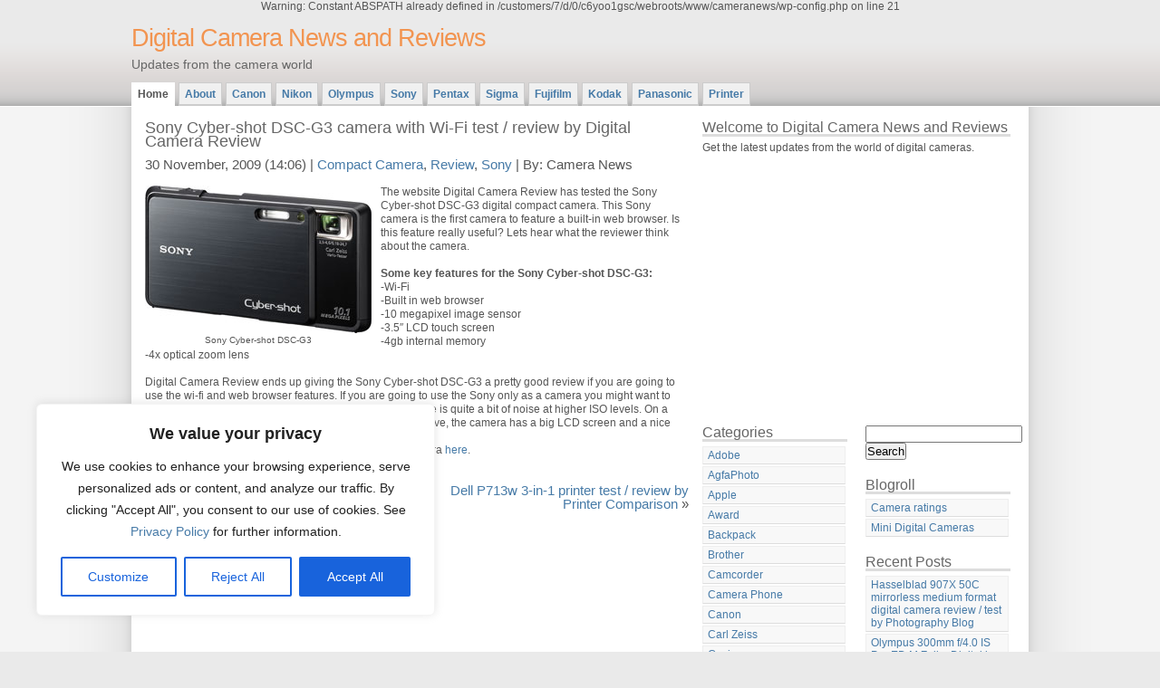

--- FILE ---
content_type: text/html; charset=UTF-8
request_url: http://cameranews.thomaslaupstad.com/sony-cyber-shot-dsc-g3-camera-with-wi-fi-test-review-by-digital-camera-review/
body_size: 16510
content:

Warning: Constant ABSPATH already defined in /customers/7/d/0/c6yoo1gsc/webroots/www/cameranews/wp-config.php on line 21
<!DOCTYPE html PUBLIC "-//W3C//DTD XHTML 1.0 Strict//EN" "http://www.w3.org/TR/xhtml1/DTD/xhtml1-strict.dtd">
<html xmlns="http://www.w3.org/1999/xhtml" xml:lang="en" lang="en">
<head>
<meta http-equiv="content-type" content="text/html; charset=UTF-8" />
<meta name="description" content="Digital Camera News and Reviews - Updates from the camera world" />
<meta name="keywords" content="" />
<link rel="stylesheet" type="text/css" href="http://cameranews.thomaslaupstad.com/wp-content/themes/daleri-selection-10/daleri-selection-10/style.css" />
<link rel="alternate" type="application/rss+xml" title="RSS 2.0" href="http://cameranews.thomaslaupstad.com/feed/" />
<link rel="alternate" type="text/xml" title="RSS .92" href="http://cameranews.thomaslaupstad.com/feed/rss/" />
<link rel="alternate" type="application/atom+xml" title="Atom 0.3" href="http://cameranews.thomaslaupstad.com/feed/atom/" />
<link rel="pingback" href="http://cameranews.thomaslaupstad.com/xmlrpc.php" />
<title>Digital Camera News and Reviews &raquo; Sony Cyber-shot DSC-G3 camera with Wi-Fi test / review by Digital Camera Review</title>
<meta name='robots' content='max-image-preview:large' />
<link rel="alternate" title="oEmbed (JSON)" type="application/json+oembed" href="http://cameranews.thomaslaupstad.com/wp-json/oembed/1.0/embed?url=http%3A%2F%2Fcameranews.thomaslaupstad.com%2Fsony-cyber-shot-dsc-g3-camera-with-wi-fi-test-review-by-digital-camera-review%2F" />
<link rel="alternate" title="oEmbed (XML)" type="text/xml+oembed" href="http://cameranews.thomaslaupstad.com/wp-json/oembed/1.0/embed?url=http%3A%2F%2Fcameranews.thomaslaupstad.com%2Fsony-cyber-shot-dsc-g3-camera-with-wi-fi-test-review-by-digital-camera-review%2F&#038;format=xml" />
<style type="text/css" media="all">
.wpautoterms-footer{background-color:#ffffff;text-align:center;}
.wpautoterms-footer a{color:#000000;font-family:Arial, sans-serif;font-size:14px;}
.wpautoterms-footer .separator{color:#cccccc;font-family:Arial, sans-serif;font-size:14px;}</style>
<style id='wp-img-auto-sizes-contain-inline-css' type='text/css'>
img:is([sizes=auto i],[sizes^="auto," i]){contain-intrinsic-size:3000px 1500px}
/*# sourceURL=wp-img-auto-sizes-contain-inline-css */
</style>
<style id='wp-emoji-styles-inline-css' type='text/css'>

	img.wp-smiley, img.emoji {
		display: inline !important;
		border: none !important;
		box-shadow: none !important;
		height: 1em !important;
		width: 1em !important;
		margin: 0 0.07em !important;
		vertical-align: -0.1em !important;
		background: none !important;
		padding: 0 !important;
	}
/*# sourceURL=wp-emoji-styles-inline-css */
</style>
<style id='wp-block-library-inline-css' type='text/css'>
:root{--wp-block-synced-color:#7a00df;--wp-block-synced-color--rgb:122,0,223;--wp-bound-block-color:var(--wp-block-synced-color);--wp-editor-canvas-background:#ddd;--wp-admin-theme-color:#007cba;--wp-admin-theme-color--rgb:0,124,186;--wp-admin-theme-color-darker-10:#006ba1;--wp-admin-theme-color-darker-10--rgb:0,107,160.5;--wp-admin-theme-color-darker-20:#005a87;--wp-admin-theme-color-darker-20--rgb:0,90,135;--wp-admin-border-width-focus:2px}@media (min-resolution:192dpi){:root{--wp-admin-border-width-focus:1.5px}}.wp-element-button{cursor:pointer}:root .has-very-light-gray-background-color{background-color:#eee}:root .has-very-dark-gray-background-color{background-color:#313131}:root .has-very-light-gray-color{color:#eee}:root .has-very-dark-gray-color{color:#313131}:root .has-vivid-green-cyan-to-vivid-cyan-blue-gradient-background{background:linear-gradient(135deg,#00d084,#0693e3)}:root .has-purple-crush-gradient-background{background:linear-gradient(135deg,#34e2e4,#4721fb 50%,#ab1dfe)}:root .has-hazy-dawn-gradient-background{background:linear-gradient(135deg,#faaca8,#dad0ec)}:root .has-subdued-olive-gradient-background{background:linear-gradient(135deg,#fafae1,#67a671)}:root .has-atomic-cream-gradient-background{background:linear-gradient(135deg,#fdd79a,#004a59)}:root .has-nightshade-gradient-background{background:linear-gradient(135deg,#330968,#31cdcf)}:root .has-midnight-gradient-background{background:linear-gradient(135deg,#020381,#2874fc)}:root{--wp--preset--font-size--normal:16px;--wp--preset--font-size--huge:42px}.has-regular-font-size{font-size:1em}.has-larger-font-size{font-size:2.625em}.has-normal-font-size{font-size:var(--wp--preset--font-size--normal)}.has-huge-font-size{font-size:var(--wp--preset--font-size--huge)}.has-text-align-center{text-align:center}.has-text-align-left{text-align:left}.has-text-align-right{text-align:right}.has-fit-text{white-space:nowrap!important}#end-resizable-editor-section{display:none}.aligncenter{clear:both}.items-justified-left{justify-content:flex-start}.items-justified-center{justify-content:center}.items-justified-right{justify-content:flex-end}.items-justified-space-between{justify-content:space-between}.screen-reader-text{border:0;clip-path:inset(50%);height:1px;margin:-1px;overflow:hidden;padding:0;position:absolute;width:1px;word-wrap:normal!important}.screen-reader-text:focus{background-color:#ddd;clip-path:none;color:#444;display:block;font-size:1em;height:auto;left:5px;line-height:normal;padding:15px 23px 14px;text-decoration:none;top:5px;width:auto;z-index:100000}html :where(.has-border-color){border-style:solid}html :where([style*=border-top-color]){border-top-style:solid}html :where([style*=border-right-color]){border-right-style:solid}html :where([style*=border-bottom-color]){border-bottom-style:solid}html :where([style*=border-left-color]){border-left-style:solid}html :where([style*=border-width]){border-style:solid}html :where([style*=border-top-width]){border-top-style:solid}html :where([style*=border-right-width]){border-right-style:solid}html :where([style*=border-bottom-width]){border-bottom-style:solid}html :where([style*=border-left-width]){border-left-style:solid}html :where(img[class*=wp-image-]){height:auto;max-width:100%}:where(figure){margin:0 0 1em}html :where(.is-position-sticky){--wp-admin--admin-bar--position-offset:var(--wp-admin--admin-bar--height,0px)}@media screen and (max-width:600px){html :where(.is-position-sticky){--wp-admin--admin-bar--position-offset:0px}}

/*# sourceURL=wp-block-library-inline-css */
</style><style id='global-styles-inline-css' type='text/css'>
:root{--wp--preset--aspect-ratio--square: 1;--wp--preset--aspect-ratio--4-3: 4/3;--wp--preset--aspect-ratio--3-4: 3/4;--wp--preset--aspect-ratio--3-2: 3/2;--wp--preset--aspect-ratio--2-3: 2/3;--wp--preset--aspect-ratio--16-9: 16/9;--wp--preset--aspect-ratio--9-16: 9/16;--wp--preset--color--black: #000000;--wp--preset--color--cyan-bluish-gray: #abb8c3;--wp--preset--color--white: #ffffff;--wp--preset--color--pale-pink: #f78da7;--wp--preset--color--vivid-red: #cf2e2e;--wp--preset--color--luminous-vivid-orange: #ff6900;--wp--preset--color--luminous-vivid-amber: #fcb900;--wp--preset--color--light-green-cyan: #7bdcb5;--wp--preset--color--vivid-green-cyan: #00d084;--wp--preset--color--pale-cyan-blue: #8ed1fc;--wp--preset--color--vivid-cyan-blue: #0693e3;--wp--preset--color--vivid-purple: #9b51e0;--wp--preset--gradient--vivid-cyan-blue-to-vivid-purple: linear-gradient(135deg,rgb(6,147,227) 0%,rgb(155,81,224) 100%);--wp--preset--gradient--light-green-cyan-to-vivid-green-cyan: linear-gradient(135deg,rgb(122,220,180) 0%,rgb(0,208,130) 100%);--wp--preset--gradient--luminous-vivid-amber-to-luminous-vivid-orange: linear-gradient(135deg,rgb(252,185,0) 0%,rgb(255,105,0) 100%);--wp--preset--gradient--luminous-vivid-orange-to-vivid-red: linear-gradient(135deg,rgb(255,105,0) 0%,rgb(207,46,46) 100%);--wp--preset--gradient--very-light-gray-to-cyan-bluish-gray: linear-gradient(135deg,rgb(238,238,238) 0%,rgb(169,184,195) 100%);--wp--preset--gradient--cool-to-warm-spectrum: linear-gradient(135deg,rgb(74,234,220) 0%,rgb(151,120,209) 20%,rgb(207,42,186) 40%,rgb(238,44,130) 60%,rgb(251,105,98) 80%,rgb(254,248,76) 100%);--wp--preset--gradient--blush-light-purple: linear-gradient(135deg,rgb(255,206,236) 0%,rgb(152,150,240) 100%);--wp--preset--gradient--blush-bordeaux: linear-gradient(135deg,rgb(254,205,165) 0%,rgb(254,45,45) 50%,rgb(107,0,62) 100%);--wp--preset--gradient--luminous-dusk: linear-gradient(135deg,rgb(255,203,112) 0%,rgb(199,81,192) 50%,rgb(65,88,208) 100%);--wp--preset--gradient--pale-ocean: linear-gradient(135deg,rgb(255,245,203) 0%,rgb(182,227,212) 50%,rgb(51,167,181) 100%);--wp--preset--gradient--electric-grass: linear-gradient(135deg,rgb(202,248,128) 0%,rgb(113,206,126) 100%);--wp--preset--gradient--midnight: linear-gradient(135deg,rgb(2,3,129) 0%,rgb(40,116,252) 100%);--wp--preset--font-size--small: 13px;--wp--preset--font-size--medium: 20px;--wp--preset--font-size--large: 36px;--wp--preset--font-size--x-large: 42px;--wp--preset--spacing--20: 0.44rem;--wp--preset--spacing--30: 0.67rem;--wp--preset--spacing--40: 1rem;--wp--preset--spacing--50: 1.5rem;--wp--preset--spacing--60: 2.25rem;--wp--preset--spacing--70: 3.38rem;--wp--preset--spacing--80: 5.06rem;--wp--preset--shadow--natural: 6px 6px 9px rgba(0, 0, 0, 0.2);--wp--preset--shadow--deep: 12px 12px 50px rgba(0, 0, 0, 0.4);--wp--preset--shadow--sharp: 6px 6px 0px rgba(0, 0, 0, 0.2);--wp--preset--shadow--outlined: 6px 6px 0px -3px rgb(255, 255, 255), 6px 6px rgb(0, 0, 0);--wp--preset--shadow--crisp: 6px 6px 0px rgb(0, 0, 0);}:where(.is-layout-flex){gap: 0.5em;}:where(.is-layout-grid){gap: 0.5em;}body .is-layout-flex{display: flex;}.is-layout-flex{flex-wrap: wrap;align-items: center;}.is-layout-flex > :is(*, div){margin: 0;}body .is-layout-grid{display: grid;}.is-layout-grid > :is(*, div){margin: 0;}:where(.wp-block-columns.is-layout-flex){gap: 2em;}:where(.wp-block-columns.is-layout-grid){gap: 2em;}:where(.wp-block-post-template.is-layout-flex){gap: 1.25em;}:where(.wp-block-post-template.is-layout-grid){gap: 1.25em;}.has-black-color{color: var(--wp--preset--color--black) !important;}.has-cyan-bluish-gray-color{color: var(--wp--preset--color--cyan-bluish-gray) !important;}.has-white-color{color: var(--wp--preset--color--white) !important;}.has-pale-pink-color{color: var(--wp--preset--color--pale-pink) !important;}.has-vivid-red-color{color: var(--wp--preset--color--vivid-red) !important;}.has-luminous-vivid-orange-color{color: var(--wp--preset--color--luminous-vivid-orange) !important;}.has-luminous-vivid-amber-color{color: var(--wp--preset--color--luminous-vivid-amber) !important;}.has-light-green-cyan-color{color: var(--wp--preset--color--light-green-cyan) !important;}.has-vivid-green-cyan-color{color: var(--wp--preset--color--vivid-green-cyan) !important;}.has-pale-cyan-blue-color{color: var(--wp--preset--color--pale-cyan-blue) !important;}.has-vivid-cyan-blue-color{color: var(--wp--preset--color--vivid-cyan-blue) !important;}.has-vivid-purple-color{color: var(--wp--preset--color--vivid-purple) !important;}.has-black-background-color{background-color: var(--wp--preset--color--black) !important;}.has-cyan-bluish-gray-background-color{background-color: var(--wp--preset--color--cyan-bluish-gray) !important;}.has-white-background-color{background-color: var(--wp--preset--color--white) !important;}.has-pale-pink-background-color{background-color: var(--wp--preset--color--pale-pink) !important;}.has-vivid-red-background-color{background-color: var(--wp--preset--color--vivid-red) !important;}.has-luminous-vivid-orange-background-color{background-color: var(--wp--preset--color--luminous-vivid-orange) !important;}.has-luminous-vivid-amber-background-color{background-color: var(--wp--preset--color--luminous-vivid-amber) !important;}.has-light-green-cyan-background-color{background-color: var(--wp--preset--color--light-green-cyan) !important;}.has-vivid-green-cyan-background-color{background-color: var(--wp--preset--color--vivid-green-cyan) !important;}.has-pale-cyan-blue-background-color{background-color: var(--wp--preset--color--pale-cyan-blue) !important;}.has-vivid-cyan-blue-background-color{background-color: var(--wp--preset--color--vivid-cyan-blue) !important;}.has-vivid-purple-background-color{background-color: var(--wp--preset--color--vivid-purple) !important;}.has-black-border-color{border-color: var(--wp--preset--color--black) !important;}.has-cyan-bluish-gray-border-color{border-color: var(--wp--preset--color--cyan-bluish-gray) !important;}.has-white-border-color{border-color: var(--wp--preset--color--white) !important;}.has-pale-pink-border-color{border-color: var(--wp--preset--color--pale-pink) !important;}.has-vivid-red-border-color{border-color: var(--wp--preset--color--vivid-red) !important;}.has-luminous-vivid-orange-border-color{border-color: var(--wp--preset--color--luminous-vivid-orange) !important;}.has-luminous-vivid-amber-border-color{border-color: var(--wp--preset--color--luminous-vivid-amber) !important;}.has-light-green-cyan-border-color{border-color: var(--wp--preset--color--light-green-cyan) !important;}.has-vivid-green-cyan-border-color{border-color: var(--wp--preset--color--vivid-green-cyan) !important;}.has-pale-cyan-blue-border-color{border-color: var(--wp--preset--color--pale-cyan-blue) !important;}.has-vivid-cyan-blue-border-color{border-color: var(--wp--preset--color--vivid-cyan-blue) !important;}.has-vivid-purple-border-color{border-color: var(--wp--preset--color--vivid-purple) !important;}.has-vivid-cyan-blue-to-vivid-purple-gradient-background{background: var(--wp--preset--gradient--vivid-cyan-blue-to-vivid-purple) !important;}.has-light-green-cyan-to-vivid-green-cyan-gradient-background{background: var(--wp--preset--gradient--light-green-cyan-to-vivid-green-cyan) !important;}.has-luminous-vivid-amber-to-luminous-vivid-orange-gradient-background{background: var(--wp--preset--gradient--luminous-vivid-amber-to-luminous-vivid-orange) !important;}.has-luminous-vivid-orange-to-vivid-red-gradient-background{background: var(--wp--preset--gradient--luminous-vivid-orange-to-vivid-red) !important;}.has-very-light-gray-to-cyan-bluish-gray-gradient-background{background: var(--wp--preset--gradient--very-light-gray-to-cyan-bluish-gray) !important;}.has-cool-to-warm-spectrum-gradient-background{background: var(--wp--preset--gradient--cool-to-warm-spectrum) !important;}.has-blush-light-purple-gradient-background{background: var(--wp--preset--gradient--blush-light-purple) !important;}.has-blush-bordeaux-gradient-background{background: var(--wp--preset--gradient--blush-bordeaux) !important;}.has-luminous-dusk-gradient-background{background: var(--wp--preset--gradient--luminous-dusk) !important;}.has-pale-ocean-gradient-background{background: var(--wp--preset--gradient--pale-ocean) !important;}.has-electric-grass-gradient-background{background: var(--wp--preset--gradient--electric-grass) !important;}.has-midnight-gradient-background{background: var(--wp--preset--gradient--midnight) !important;}.has-small-font-size{font-size: var(--wp--preset--font-size--small) !important;}.has-medium-font-size{font-size: var(--wp--preset--font-size--medium) !important;}.has-large-font-size{font-size: var(--wp--preset--font-size--large) !important;}.has-x-large-font-size{font-size: var(--wp--preset--font-size--x-large) !important;}
/*# sourceURL=global-styles-inline-css */
</style>

<style id='classic-theme-styles-inline-css' type='text/css'>
/*! This file is auto-generated */
.wp-block-button__link{color:#fff;background-color:#32373c;border-radius:9999px;box-shadow:none;text-decoration:none;padding:calc(.667em + 2px) calc(1.333em + 2px);font-size:1.125em}.wp-block-file__button{background:#32373c;color:#fff;text-decoration:none}
/*# sourceURL=/wp-includes/css/classic-themes.min.css */
</style>
<link rel='stylesheet' id='wpautoterms_css-css' href='http://cameranews.thomaslaupstad.com/wp-content/plugins/auto-terms-of-service-and-privacy-policy/css/wpautoterms.css?ver=6.9' type='text/css' media='all' />
<script type="text/javascript" src="http://cameranews.thomaslaupstad.com/wp-includes/js/jquery/jquery.min.js?ver=3.7.1" id="jquery-core-js"></script>
<script type="text/javascript" src="http://cameranews.thomaslaupstad.com/wp-includes/js/jquery/jquery-migrate.min.js?ver=3.4.1" id="jquery-migrate-js"></script>
<script type="text/javascript" src="http://cameranews.thomaslaupstad.com/wp-includes/js/dist/dom-ready.min.js?ver=f77871ff7694fffea381" id="wp-dom-ready-js"></script>
<script type="text/javascript" src="http://cameranews.thomaslaupstad.com/wp-content/plugins/auto-terms-of-service-and-privacy-policy/js/base.js?ver=2.5.0" id="wpautoterms_base-js"></script>
<script type="text/javascript" id="cookie-law-info-js-extra">
/* <![CDATA[ */
var _ckyConfig = {"_ipData":[],"_assetsURL":"http://cameranews.thomaslaupstad.com/wp-content/plugins/cookie-law-info/lite/frontend/images/","_publicURL":"http://cameranews.thomaslaupstad.com","_expiry":"365","_categories":[{"name":"Necessary","slug":"necessary","isNecessary":true,"ccpaDoNotSell":true,"cookies":[],"active":true,"defaultConsent":{"gdpr":true,"ccpa":true}},{"name":"Functional","slug":"functional","isNecessary":false,"ccpaDoNotSell":true,"cookies":[],"active":true,"defaultConsent":{"gdpr":false,"ccpa":false}},{"name":"Analytics","slug":"analytics","isNecessary":false,"ccpaDoNotSell":true,"cookies":[],"active":true,"defaultConsent":{"gdpr":false,"ccpa":false}},{"name":"Performance","slug":"performance","isNecessary":false,"ccpaDoNotSell":true,"cookies":[],"active":true,"defaultConsent":{"gdpr":false,"ccpa":false}},{"name":"Advertisement","slug":"advertisement","isNecessary":false,"ccpaDoNotSell":true,"cookies":[],"active":true,"defaultConsent":{"gdpr":false,"ccpa":false}}],"_activeLaw":"gdpr","_rootDomain":"","_block":"1","_showBanner":"1","_bannerConfig":{"settings":{"type":"box","position":"bottom-left","applicableLaw":"gdpr"},"behaviours":{"reloadBannerOnAccept":false,"loadAnalyticsByDefault":false,"animations":{"onLoad":"animate","onHide":"sticky"}},"config":{"revisitConsent":{"status":true,"tag":"revisit-consent","position":"bottom-left","meta":{"url":"#"},"styles":{"background-color":"#0056A7"},"elements":{"title":{"type":"text","tag":"revisit-consent-title","status":true,"styles":{"color":"#0056a7"}}}},"preferenceCenter":{"toggle":{"status":true,"tag":"detail-category-toggle","type":"toggle","states":{"active":{"styles":{"background-color":"#1863DC"}},"inactive":{"styles":{"background-color":"#D0D5D2"}}}}},"categoryPreview":{"status":false,"toggle":{"status":true,"tag":"detail-category-preview-toggle","type":"toggle","states":{"active":{"styles":{"background-color":"#1863DC"}},"inactive":{"styles":{"background-color":"#D0D5D2"}}}}},"videoPlaceholder":{"status":true,"styles":{"background-color":"#000000","border-color":"#000000","color":"#ffffff"}},"readMore":{"status":false,"tag":"readmore-button","type":"link","meta":{"noFollow":true,"newTab":true},"styles":{"color":"#1863DC","background-color":"transparent","border-color":"transparent"}},"auditTable":{"status":true},"optOption":{"status":true,"toggle":{"status":true,"tag":"optout-option-toggle","type":"toggle","states":{"active":{"styles":{"background-color":"#1863dc"}},"inactive":{"styles":{"background-color":"#FFFFFF"}}}}}}},"_version":"3.0.8","_logConsent":"","_tags":[{"tag":"accept-button","styles":{"color":"#FFFFFF","background-color":"#1863DC","border-color":"#1863DC"}},{"tag":"reject-button","styles":{"color":"#1863DC","background-color":"transparent","border-color":"#1863DC"}},{"tag":"settings-button","styles":{"color":"#1863DC","background-color":"transparent","border-color":"#1863DC"}},{"tag":"readmore-button","styles":{"color":"#1863DC","background-color":"transparent","border-color":"transparent"}},{"tag":"donotsell-button","styles":{"color":"#1863DC","background-color":"transparent","border-color":"transparent"}},{"tag":"accept-button","styles":{"color":"#FFFFFF","background-color":"#1863DC","border-color":"#1863DC"}},{"tag":"revisit-consent","styles":{"background-color":"#0056A7"}}],"_shortCodes":[{"key":"cky_readmore","content":"\u003Ca href=\"#\" class=\"cky-policy\" aria-label=\"Cookie Policy\" target=\"_blank\" rel=\"noopener\" data-cky-tag=\"readmore-button\"\u003ECookie Policy\u003C/a\u003E","tag":"readmore-button","status":false,"attributes":{"rel":"nofollow","target":"_blank"}},{"key":"cky_show_desc","content":"\u003Cbutton class=\"cky-show-desc-btn\" data-cky-tag=\"show-desc-button\" aria-label=\"Show more\"\u003EShow more\u003C/button\u003E","tag":"show-desc-button","status":true,"attributes":[]},{"key":"cky_hide_desc","content":"\u003Cbutton class=\"cky-show-desc-btn\" data-cky-tag=\"hide-desc-button\" aria-label=\"Show less\"\u003EShow less\u003C/button\u003E","tag":"hide-desc-button","status":true,"attributes":[]},{"key":"cky_category_toggle_label","content":"[cky_{{status}}_category_label] [cky_preference_{{category_slug}}_title]","tag":"","status":true,"attributes":[]},{"key":"cky_enable_category_label","content":"Enable","tag":"","status":true,"attributes":[]},{"key":"cky_disable_category_label","content":"Disable","tag":"","status":true,"attributes":[]},{"key":"cky_video_placeholder","content":"\u003Cdiv class=\"video-placeholder-normal\" data-cky-tag=\"video-placeholder\" id=\"[UNIQUEID]\"\u003E\u003Cp class=\"video-placeholder-text-normal\" data-cky-tag=\"placeholder-title\"\u003EPlease accept cookies to access this content\u003C/p\u003E\u003C/div\u003E","tag":"","status":true,"attributes":[]},{"key":"cky_enable_optout_label","content":"Enable","tag":"","status":true,"attributes":[]},{"key":"cky_disable_optout_label","content":"Disable","tag":"","status":true,"attributes":[]},{"key":"cky_optout_toggle_label","content":"[cky_{{status}}_optout_label] [cky_optout_option_title]","tag":"","status":true,"attributes":[]},{"key":"cky_optout_option_title","content":"Do Not Sell or Share My Personal Information","tag":"","status":true,"attributes":[]},{"key":"cky_optout_close_label","content":"Close","tag":"","status":true,"attributes":[]}],"_rtl":"","_providersToBlock":[]};
var _ckyStyles = {"css":".cky-overlay{background: #000000; opacity: 0.4; position: fixed; top: 0; left: 0; width: 100%; height: 100%; z-index: 99999999;}.cky-hide{display: none;}.cky-btn-revisit-wrapper{display: flex; align-items: center; justify-content: center; background: #0056a7; width: 45px; height: 45px; border-radius: 50%; position: fixed; z-index: 999999; cursor: pointer;}.cky-revisit-bottom-left{bottom: 15px; left: 15px;}.cky-revisit-bottom-right{bottom: 15px; right: 15px;}.cky-btn-revisit-wrapper .cky-btn-revisit{display: flex; align-items: center; justify-content: center; background: none; border: none; cursor: pointer; position: relative; margin: 0; padding: 0;}.cky-btn-revisit-wrapper .cky-btn-revisit img{max-width: fit-content; margin: 0; height: 30px; width: 30px;}.cky-revisit-bottom-left:hover::before{content: attr(data-tooltip); position: absolute; background: #4e4b66; color: #ffffff; left: calc(100% + 7px); font-size: 12px; line-height: 16px; width: max-content; padding: 4px 8px; border-radius: 4px;}.cky-revisit-bottom-left:hover::after{position: absolute; content: \"\"; border: 5px solid transparent; left: calc(100% + 2px); border-left-width: 0; border-right-color: #4e4b66;}.cky-revisit-bottom-right:hover::before{content: attr(data-tooltip); position: absolute; background: #4e4b66; color: #ffffff; right: calc(100% + 7px); font-size: 12px; line-height: 16px; width: max-content; padding: 4px 8px; border-radius: 4px;}.cky-revisit-bottom-right:hover::after{position: absolute; content: \"\"; border: 5px solid transparent; right: calc(100% + 2px); border-right-width: 0; border-left-color: #4e4b66;}.cky-revisit-hide{display: none;}.cky-consent-container{position: fixed; width: 440px; box-sizing: border-box; z-index: 9999999; border-radius: 6px;}.cky-consent-container .cky-consent-bar{background: #ffffff; border: 1px solid; padding: 20px 26px; box-shadow: 0 -1px 10px 0 #acabab4d; border-radius: 6px;}.cky-box-bottom-left{bottom: 40px; left: 40px;}.cky-box-bottom-right{bottom: 40px; right: 40px;}.cky-box-top-left{top: 40px; left: 40px;}.cky-box-top-right{top: 40px; right: 40px;}.cky-custom-brand-logo-wrapper .cky-custom-brand-logo{width: 100px; height: auto; margin: 0 0 12px 0;}.cky-notice .cky-title{color: #212121; font-weight: 700; font-size: 18px; line-height: 24px; margin: 0 0 12px 0;}.cky-notice-des *,.cky-preference-content-wrapper *,.cky-accordion-header-des *,.cky-gpc-wrapper .cky-gpc-desc *{font-size: 14px;}.cky-notice-des{color: #212121; font-size: 14px; line-height: 24px; font-weight: 400;}.cky-notice-des img{height: 25px; width: 25px;}.cky-consent-bar .cky-notice-des p,.cky-gpc-wrapper .cky-gpc-desc p,.cky-preference-body-wrapper .cky-preference-content-wrapper p,.cky-accordion-header-wrapper .cky-accordion-header-des p,.cky-cookie-des-table li div:last-child p{color: inherit; margin-top: 0;}.cky-notice-des P:last-child,.cky-preference-content-wrapper p:last-child,.cky-cookie-des-table li div:last-child p:last-child,.cky-gpc-wrapper .cky-gpc-desc p:last-child{margin-bottom: 0;}.cky-notice-des a.cky-policy,.cky-notice-des button.cky-policy{font-size: 14px; color: #1863dc; white-space: nowrap; cursor: pointer; background: transparent; border: 1px solid; text-decoration: underline;}.cky-notice-des button.cky-policy{padding: 0;}.cky-notice-des a.cky-policy:focus-visible,.cky-notice-des button.cky-policy:focus-visible,.cky-preference-content-wrapper .cky-show-desc-btn:focus-visible,.cky-accordion-header .cky-accordion-btn:focus-visible,.cky-preference-header .cky-btn-close:focus-visible,.cky-switch input[type=\"checkbox\"]:focus-visible,.cky-footer-wrapper a:focus-visible,.cky-btn:focus-visible{outline: 2px solid #1863dc; outline-offset: 2px;}.cky-btn:focus:not(:focus-visible),.cky-accordion-header .cky-accordion-btn:focus:not(:focus-visible),.cky-preference-content-wrapper .cky-show-desc-btn:focus:not(:focus-visible),.cky-btn-revisit-wrapper .cky-btn-revisit:focus:not(:focus-visible),.cky-preference-header .cky-btn-close:focus:not(:focus-visible),.cky-consent-bar .cky-banner-btn-close:focus:not(:focus-visible){outline: 0;}button.cky-show-desc-btn:not(:hover):not(:active){color: #1863dc; background: transparent;}button.cky-accordion-btn:not(:hover):not(:active),button.cky-banner-btn-close:not(:hover):not(:active),button.cky-btn-revisit:not(:hover):not(:active),button.cky-btn-close:not(:hover):not(:active){background: transparent;}.cky-consent-bar button:hover,.cky-modal.cky-modal-open button:hover,.cky-consent-bar button:focus,.cky-modal.cky-modal-open button:focus{text-decoration: none;}.cky-notice-btn-wrapper{display: flex; justify-content: flex-start; align-items: center; flex-wrap: wrap; margin-top: 16px;}.cky-notice-btn-wrapper .cky-btn{text-shadow: none; box-shadow: none;}.cky-btn{flex: auto; max-width: 100%; font-size: 14px; font-family: inherit; line-height: 24px; padding: 8px; font-weight: 500; margin: 0 8px 0 0; border-radius: 2px; cursor: pointer; text-align: center; text-transform: none; min-height: 0;}.cky-btn:hover{opacity: 0.8;}.cky-btn-customize{color: #1863dc; background: transparent; border: 2px solid #1863dc;}.cky-btn-reject{color: #1863dc; background: transparent; border: 2px solid #1863dc;}.cky-btn-accept{background: #1863dc; color: #ffffff; border: 2px solid #1863dc;}.cky-btn:last-child{margin-right: 0;}@media (max-width: 576px){.cky-box-bottom-left{bottom: 0; left: 0;}.cky-box-bottom-right{bottom: 0; right: 0;}.cky-box-top-left{top: 0; left: 0;}.cky-box-top-right{top: 0; right: 0;}}@media (max-width: 440px){.cky-box-bottom-left, .cky-box-bottom-right, .cky-box-top-left, .cky-box-top-right{width: 100%; max-width: 100%;}.cky-consent-container .cky-consent-bar{padding: 20px 0;}.cky-custom-brand-logo-wrapper, .cky-notice .cky-title, .cky-notice-des, .cky-notice-btn-wrapper{padding: 0 24px;}.cky-notice-des{max-height: 40vh; overflow-y: scroll;}.cky-notice-btn-wrapper{flex-direction: column; margin-top: 0;}.cky-btn{width: 100%; margin: 10px 0 0 0;}.cky-notice-btn-wrapper .cky-btn-customize{order: 2;}.cky-notice-btn-wrapper .cky-btn-reject{order: 3;}.cky-notice-btn-wrapper .cky-btn-accept{order: 1; margin-top: 16px;}}@media (max-width: 352px){.cky-notice .cky-title{font-size: 16px;}.cky-notice-des *{font-size: 12px;}.cky-notice-des, .cky-btn{font-size: 12px;}}.cky-modal.cky-modal-open{display: flex; visibility: visible; -webkit-transform: translate(-50%, -50%); -moz-transform: translate(-50%, -50%); -ms-transform: translate(-50%, -50%); -o-transform: translate(-50%, -50%); transform: translate(-50%, -50%); top: 50%; left: 50%; transition: all 1s ease;}.cky-modal{box-shadow: 0 32px 68px rgba(0, 0, 0, 0.3); margin: 0 auto; position: fixed; max-width: 100%; background: #ffffff; top: 50%; box-sizing: border-box; border-radius: 6px; z-index: 999999999; color: #212121; -webkit-transform: translate(-50%, 100%); -moz-transform: translate(-50%, 100%); -ms-transform: translate(-50%, 100%); -o-transform: translate(-50%, 100%); transform: translate(-50%, 100%); visibility: hidden; transition: all 0s ease;}.cky-preference-center{max-height: 79vh; overflow: hidden; width: 845px; overflow: hidden; flex: 1 1 0; display: flex; flex-direction: column; border-radius: 6px;}.cky-preference-header{display: flex; align-items: center; justify-content: space-between; padding: 22px 24px; border-bottom: 1px solid;}.cky-preference-header .cky-preference-title{font-size: 18px; font-weight: 700; line-height: 24px;}.cky-preference-header .cky-btn-close{margin: 0; cursor: pointer; vertical-align: middle; padding: 0; background: none; border: none; width: auto; height: auto; min-height: 0; line-height: 0; text-shadow: none; box-shadow: none;}.cky-preference-header .cky-btn-close img{margin: 0; height: 10px; width: 10px;}.cky-preference-body-wrapper{padding: 0 24px; flex: 1; overflow: auto; box-sizing: border-box;}.cky-preference-content-wrapper,.cky-gpc-wrapper .cky-gpc-desc{font-size: 14px; line-height: 24px; font-weight: 400; padding: 12px 0;}.cky-preference-content-wrapper{border-bottom: 1px solid;}.cky-preference-content-wrapper img{height: 25px; width: 25px;}.cky-preference-content-wrapper .cky-show-desc-btn{font-size: 14px; font-family: inherit; color: #1863dc; text-decoration: none; line-height: 24px; padding: 0; margin: 0; white-space: nowrap; cursor: pointer; background: transparent; border-color: transparent; text-transform: none; min-height: 0; text-shadow: none; box-shadow: none;}.cky-accordion-wrapper{margin-bottom: 10px;}.cky-accordion{border-bottom: 1px solid;}.cky-accordion:last-child{border-bottom: none;}.cky-accordion .cky-accordion-item{display: flex; margin-top: 10px;}.cky-accordion .cky-accordion-body{display: none;}.cky-accordion.cky-accordion-active .cky-accordion-body{display: block; padding: 0 22px; margin-bottom: 16px;}.cky-accordion-header-wrapper{cursor: pointer; width: 100%;}.cky-accordion-item .cky-accordion-header{display: flex; justify-content: space-between; align-items: center;}.cky-accordion-header .cky-accordion-btn{font-size: 16px; font-family: inherit; color: #212121; line-height: 24px; background: none; border: none; font-weight: 700; padding: 0; margin: 0; cursor: pointer; text-transform: none; min-height: 0; text-shadow: none; box-shadow: none;}.cky-accordion-header .cky-always-active{color: #008000; font-weight: 600; line-height: 24px; font-size: 14px;}.cky-accordion-header-des{font-size: 14px; line-height: 24px; margin: 10px 0 16px 0;}.cky-accordion-chevron{margin-right: 22px; position: relative; cursor: pointer;}.cky-accordion-chevron-hide{display: none;}.cky-accordion .cky-accordion-chevron i::before{content: \"\"; position: absolute; border-right: 1.4px solid; border-bottom: 1.4px solid; border-color: inherit; height: 6px; width: 6px; -webkit-transform: rotate(-45deg); -moz-transform: rotate(-45deg); -ms-transform: rotate(-45deg); -o-transform: rotate(-45deg); transform: rotate(-45deg); transition: all 0.2s ease-in-out; top: 8px;}.cky-accordion.cky-accordion-active .cky-accordion-chevron i::before{-webkit-transform: rotate(45deg); -moz-transform: rotate(45deg); -ms-transform: rotate(45deg); -o-transform: rotate(45deg); transform: rotate(45deg);}.cky-audit-table{background: #f4f4f4; border-radius: 6px;}.cky-audit-table .cky-empty-cookies-text{color: inherit; font-size: 12px; line-height: 24px; margin: 0; padding: 10px;}.cky-audit-table .cky-cookie-des-table{font-size: 12px; line-height: 24px; font-weight: normal; padding: 15px 10px; border-bottom: 1px solid; border-bottom-color: inherit; margin: 0;}.cky-audit-table .cky-cookie-des-table:last-child{border-bottom: none;}.cky-audit-table .cky-cookie-des-table li{list-style-type: none; display: flex; padding: 3px 0;}.cky-audit-table .cky-cookie-des-table li:first-child{padding-top: 0;}.cky-cookie-des-table li div:first-child{width: 100px; font-weight: 600; word-break: break-word; word-wrap: break-word;}.cky-cookie-des-table li div:last-child{flex: 1; word-break: break-word; word-wrap: break-word; margin-left: 8px;}.cky-footer-shadow{display: block; width: 100%; height: 40px; background: linear-gradient(180deg, rgba(255, 255, 255, 0) 0%, #ffffff 100%); position: absolute; bottom: calc(100% - 1px);}.cky-footer-wrapper{position: relative;}.cky-prefrence-btn-wrapper{display: flex; flex-wrap: wrap; align-items: center; justify-content: center; padding: 22px 24px; border-top: 1px solid;}.cky-prefrence-btn-wrapper .cky-btn{flex: auto; max-width: 100%; text-shadow: none; box-shadow: none;}.cky-btn-preferences{color: #1863dc; background: transparent; border: 2px solid #1863dc;}.cky-preference-header,.cky-preference-body-wrapper,.cky-preference-content-wrapper,.cky-accordion-wrapper,.cky-accordion,.cky-accordion-wrapper,.cky-footer-wrapper,.cky-prefrence-btn-wrapper{border-color: inherit;}@media (max-width: 845px){.cky-modal{max-width: calc(100% - 16px);}}@media (max-width: 576px){.cky-modal{max-width: 100%;}.cky-preference-center{max-height: 100vh;}.cky-prefrence-btn-wrapper{flex-direction: column;}.cky-accordion.cky-accordion-active .cky-accordion-body{padding-right: 0;}.cky-prefrence-btn-wrapper .cky-btn{width: 100%; margin: 10px 0 0 0;}.cky-prefrence-btn-wrapper .cky-btn-reject{order: 3;}.cky-prefrence-btn-wrapper .cky-btn-accept{order: 1; margin-top: 0;}.cky-prefrence-btn-wrapper .cky-btn-preferences{order: 2;}}@media (max-width: 425px){.cky-accordion-chevron{margin-right: 15px;}.cky-notice-btn-wrapper{margin-top: 0;}.cky-accordion.cky-accordion-active .cky-accordion-body{padding: 0 15px;}}@media (max-width: 352px){.cky-preference-header .cky-preference-title{font-size: 16px;}.cky-preference-header{padding: 16px 24px;}.cky-preference-content-wrapper *, .cky-accordion-header-des *{font-size: 12px;}.cky-preference-content-wrapper, .cky-preference-content-wrapper .cky-show-more, .cky-accordion-header .cky-always-active, .cky-accordion-header-des, .cky-preference-content-wrapper .cky-show-desc-btn, .cky-notice-des a.cky-policy{font-size: 12px;}.cky-accordion-header .cky-accordion-btn{font-size: 14px;}}.cky-switch{display: flex;}.cky-switch input[type=\"checkbox\"]{position: relative; width: 44px; height: 24px; margin: 0; background: #d0d5d2; -webkit-appearance: none; border-radius: 50px; cursor: pointer; outline: 0; border: none; top: 0;}.cky-switch input[type=\"checkbox\"]:checked{background: #1863dc;}.cky-switch input[type=\"checkbox\"]:before{position: absolute; content: \"\"; height: 20px; width: 20px; left: 2px; bottom: 2px; border-radius: 50%; background-color: white; -webkit-transition: 0.4s; transition: 0.4s; margin: 0;}.cky-switch input[type=\"checkbox\"]:after{display: none;}.cky-switch input[type=\"checkbox\"]:checked:before{-webkit-transform: translateX(20px); -ms-transform: translateX(20px); transform: translateX(20px);}@media (max-width: 425px){.cky-switch input[type=\"checkbox\"]{width: 38px; height: 21px;}.cky-switch input[type=\"checkbox\"]:before{height: 17px; width: 17px;}.cky-switch input[type=\"checkbox\"]:checked:before{-webkit-transform: translateX(17px); -ms-transform: translateX(17px); transform: translateX(17px);}}.cky-consent-bar .cky-banner-btn-close{position: absolute; right: 9px; top: 5px; background: none; border: none; cursor: pointer; padding: 0; margin: 0; min-height: 0; line-height: 0; height: auto; width: auto; text-shadow: none; box-shadow: none;}.cky-consent-bar .cky-banner-btn-close img{height: 9px; width: 9px; margin: 0;}.cky-notice-group{font-size: 14px; line-height: 24px; font-weight: 400; color: #212121;}.cky-notice-btn-wrapper .cky-btn-do-not-sell{font-size: 14px; line-height: 24px; padding: 6px 0; margin: 0; font-weight: 500; background: none; border-radius: 2px; border: none; white-space: nowrap; cursor: pointer; text-align: left; color: #1863dc; background: transparent; border-color: transparent; box-shadow: none; text-shadow: none;}.cky-consent-bar .cky-banner-btn-close:focus-visible,.cky-notice-btn-wrapper .cky-btn-do-not-sell:focus-visible,.cky-opt-out-btn-wrapper .cky-btn:focus-visible,.cky-opt-out-checkbox-wrapper input[type=\"checkbox\"].cky-opt-out-checkbox:focus-visible{outline: 2px solid #1863dc; outline-offset: 2px;}@media (max-width: 440px){.cky-consent-container{width: 100%;}}@media (max-width: 352px){.cky-notice-des a.cky-policy, .cky-notice-btn-wrapper .cky-btn-do-not-sell{font-size: 12px;}}.cky-opt-out-wrapper{padding: 12px 0;}.cky-opt-out-wrapper .cky-opt-out-checkbox-wrapper{display: flex; align-items: center;}.cky-opt-out-checkbox-wrapper .cky-opt-out-checkbox-label{font-size: 16px; font-weight: 700; line-height: 24px; margin: 0 0 0 12px; cursor: pointer;}.cky-opt-out-checkbox-wrapper input[type=\"checkbox\"].cky-opt-out-checkbox{background-color: #ffffff; border: 1px solid black; width: 20px; height: 18.5px; margin: 0; -webkit-appearance: none; position: relative; display: flex; align-items: center; justify-content: center; border-radius: 2px; cursor: pointer;}.cky-opt-out-checkbox-wrapper input[type=\"checkbox\"].cky-opt-out-checkbox:checked{background-color: #1863dc; border: none;}.cky-opt-out-checkbox-wrapper input[type=\"checkbox\"].cky-opt-out-checkbox:checked::after{left: 6px; bottom: 4px; width: 7px; height: 13px; border: solid #ffffff; border-width: 0 3px 3px 0; border-radius: 2px; -webkit-transform: rotate(45deg); -ms-transform: rotate(45deg); transform: rotate(45deg); content: \"\"; position: absolute; box-sizing: border-box;}.cky-opt-out-checkbox-wrapper.cky-disabled .cky-opt-out-checkbox-label,.cky-opt-out-checkbox-wrapper.cky-disabled input[type=\"checkbox\"].cky-opt-out-checkbox{cursor: no-drop;}.cky-gpc-wrapper{margin: 0 0 0 32px;}.cky-footer-wrapper .cky-opt-out-btn-wrapper{display: flex; flex-wrap: wrap; align-items: center; justify-content: center; padding: 22px 24px;}.cky-opt-out-btn-wrapper .cky-btn{flex: auto; max-width: 100%; text-shadow: none; box-shadow: none;}.cky-opt-out-btn-wrapper .cky-btn-cancel{border: 1px solid #dedfe0; background: transparent; color: #858585;}.cky-opt-out-btn-wrapper .cky-btn-confirm{background: #1863dc; color: #ffffff; border: 1px solid #1863dc;}@media (max-width: 352px){.cky-opt-out-checkbox-wrapper .cky-opt-out-checkbox-label{font-size: 14px;}.cky-gpc-wrapper .cky-gpc-desc, .cky-gpc-wrapper .cky-gpc-desc *{font-size: 12px;}.cky-opt-out-checkbox-wrapper input[type=\"checkbox\"].cky-opt-out-checkbox{width: 16px; height: 16px;}.cky-opt-out-checkbox-wrapper input[type=\"checkbox\"].cky-opt-out-checkbox:checked::after{left: 5px; bottom: 4px; width: 3px; height: 9px;}.cky-gpc-wrapper{margin: 0 0 0 28px;}}.video-placeholder-youtube{background-size: 100% 100%; background-position: center; background-repeat: no-repeat; background-color: #b2b0b059; position: relative; display: flex; align-items: center; justify-content: center; max-width: 100%;}.video-placeholder-text-youtube{text-align: center; align-items: center; padding: 10px 16px; background-color: #000000cc; color: #ffffff; border: 1px solid; border-radius: 2px; cursor: pointer;}.video-placeholder-normal{background-image: url(\"/wp-content/plugins/cookie-law-info/lite/frontend/images/placeholder.svg\"); background-size: 80px; background-position: center; background-repeat: no-repeat; background-color: #b2b0b059; position: relative; display: flex; align-items: flex-end; justify-content: center; max-width: 100%;}.video-placeholder-text-normal{align-items: center; padding: 10px 16px; text-align: center; border: 1px solid; border-radius: 2px; cursor: pointer;}.cky-rtl{direction: rtl; text-align: right;}.cky-rtl .cky-banner-btn-close{left: 9px; right: auto;}.cky-rtl .cky-notice-btn-wrapper .cky-btn:last-child{margin-right: 8px;}.cky-rtl .cky-notice-btn-wrapper .cky-btn:first-child{margin-right: 0;}.cky-rtl .cky-notice-btn-wrapper{margin-left: 0; margin-right: 15px;}.cky-rtl .cky-prefrence-btn-wrapper .cky-btn{margin-right: 8px;}.cky-rtl .cky-prefrence-btn-wrapper .cky-btn:first-child{margin-right: 0;}.cky-rtl .cky-accordion .cky-accordion-chevron i::before{border: none; border-left: 1.4px solid; border-top: 1.4px solid; left: 12px;}.cky-rtl .cky-accordion.cky-accordion-active .cky-accordion-chevron i::before{-webkit-transform: rotate(-135deg); -moz-transform: rotate(-135deg); -ms-transform: rotate(-135deg); -o-transform: rotate(-135deg); transform: rotate(-135deg);}@media (max-width: 768px){.cky-rtl .cky-notice-btn-wrapper{margin-right: 0;}}@media (max-width: 576px){.cky-rtl .cky-notice-btn-wrapper .cky-btn:last-child{margin-right: 0;}.cky-rtl .cky-prefrence-btn-wrapper .cky-btn{margin-right: 0;}.cky-rtl .cky-accordion.cky-accordion-active .cky-accordion-body{padding: 0 22px 0 0;}}@media (max-width: 425px){.cky-rtl .cky-accordion.cky-accordion-active .cky-accordion-body{padding: 0 15px 0 0;}}.cky-rtl .cky-opt-out-btn-wrapper .cky-btn{margin-right: 12px;}.cky-rtl .cky-opt-out-btn-wrapper .cky-btn:first-child{margin-right: 0;}.cky-rtl .cky-opt-out-checkbox-wrapper .cky-opt-out-checkbox-label{margin: 0 12px 0 0;}"};
//# sourceURL=cookie-law-info-js-extra
/* ]]> */
</script>
<script type="text/javascript" src="http://cameranews.thomaslaupstad.com/wp-content/plugins/cookie-law-info/lite/frontend/js/script.min.js?ver=3.0.8" id="cookie-law-info-js"></script>
<link rel="https://api.w.org/" href="http://cameranews.thomaslaupstad.com/wp-json/" /><link rel="alternate" title="JSON" type="application/json" href="http://cameranews.thomaslaupstad.com/wp-json/wp/v2/posts/1106" /><link rel="EditURI" type="application/rsd+xml" title="RSD" href="http://cameranews.thomaslaupstad.com/xmlrpc.php?rsd" />
<meta name="generator" content="WordPress 6.9" />
<link rel="canonical" href="http://cameranews.thomaslaupstad.com/sony-cyber-shot-dsc-g3-camera-with-wi-fi-test-review-by-digital-camera-review/" />
<link rel='shortlink' href='http://cameranews.thomaslaupstad.com/?p=1106' />
<style id="cky-style-inline">[data-cky-tag]{visibility:hidden;}</style>
<script type="text/javascript">
window.google_analytics_uacct = "UA-2302832-2";
</script>

</head>

<body>
<div id="top">
<div class="inner">

<div id="topleft">
<h1><a href="http://cameranews.thomaslaupstad.com">Digital Camera News and Reviews</a></h1>
<h2><p>Updates from the camera world</p></h2>
</div>



<div id="topright">

</div>


<br class="clear" />
<div id="mainmenu">
<ul>
<li class="page_item current_page_item"><a href="http://cameranews.thomaslaupstad.com">Home</a></li>
<li class="page_item page-item-2 page_item_has_children"><a href="http://cameranews.thomaslaupstad.com/about/">About</a></li>
<li><a href="http://cameranews.thomaslaupstad.com/category/canon/">Canon</a></li>
<li><a href="http://cameranews.thomaslaupstad.com/category/nikon/">Nikon</a></li>
<li><a href="http://cameranews.thomaslaupstad.com/category/olympus/">Olympus</a></li>
<li><a href="http://cameranews.thomaslaupstad.com/category/sony/">Sony</a></li>
<li><a href="http://cameranews.thomaslaupstad.com/category/pentax/">Pentax</a></li>
<li><a href="http://cameranews.thomaslaupstad.com/category/sigma/">Sigma</a></li>
<li><a href="http://cameranews.thomaslaupstad.com/category/fujifilm/">Fujifilm</a></li>
<li><a href="http://cameranews.thomaslaupstad.com/category/kodak/">Kodak</a></li>
<li><a href="http://cameranews.thomaslaupstad.com/category/panasonic/">Panasonic</a></li>
<li><a href="http://cameranews.thomaslaupstad.com/category/printer/">Printer</a></li>
</ul>
</div>

<br class="clear" />
</div>
</div>


<div id="wrap">
<div class="inner">
<div id="content">


<h2>Sony Cyber-shot DSC-G3 camera with Wi-Fi test / review by Digital Camera Review</h2>
<p class="timestamp"><strong>30 November, 2009 (14:06) | <a href="http://cameranews.thomaslaupstad.com/category/compact-camera/" rel="category tag">Compact Camera</a>, <a href="http://cameranews.thomaslaupstad.com/category/review/" rel="category tag">Review</a>, <a href="http://cameranews.thomaslaupstad.com/category/sony/" rel="category tag">Sony</a> | By: Camera News</strong></p>
<div class="contenttext">
<div style="float:left;margin-right: 10px;" ><img src='http://cameranews.thomaslaupstad.com/wp-content/sony-cyber-shot-dsc-g3.jpg' alt='Sony Cyber-shot DSC-G3' /><br /><font size='1'><center>Sony Cyber-shot DSC-G3</center></font></div>
<p>The website Digital Camera Review has tested the Sony Cyber-shot DSC-G3 digital compact camera. This Sony camera is the first camera to feature a built-in web browser. Is this feature really useful? Lets hear what the reviewer think about the camera.</p>
<p><strong>Some key features for the Sony Cyber-shot DSC-G3:</strong><br />
-Wi-Fi<br />
-Built in web browser<br />
-10 megapixel image sensor<br />
-3.5&#8243; LCD touch screen<br />
-4gb internal memory<br />
-4x optical zoom lens</p>
<p>Digital Camera Review ends up giving the Sony Cyber-shot DSC-G3 a pretty good review if you are going to use the wi-fi and web browser features. If you are going to use the Sony only as a camera you might want to look elsewhere as the camera is pretty expensive and there is quite a bit of noise at higher ISO levels. On a positive side the reviewer finds the web browser to innovative, the camera has a big LCD screen and a nice amount of internal memory.<br />
Read the full review of the Sony Cyber-shot DSC-G3 camera <a href="http://www.digitalcamerareview.com/default.asp?newsID=4016&#038;review=sony+cybershot+g3" target="_blank">here</a>.<br />
<!--adsense--></p>
</div>


<div class="postpagesnav">
<div class="older">&laquo; <a href="http://cameranews.thomaslaupstad.com/hp-deskjet-d1660-inkjet-printer-test-review-by-cnet-uk-budget-printer/" rel="prev">HP Deskjet D1660 inkjet printer test / review by CNET UK &#8211; budget printer</a></div>
<div class="newer"><a href="http://cameranews.thomaslaupstad.com/dell-p713w-3-in-1-printer-test-review-by-printer-comparison/" rel="next">Dell P713w 3-in-1 printer test / review by Printer Comparison</a> &raquo;</div>
<br class="clear" />
</div>



</div>

<div id="sidebar"><h2>Welcome to Digital Camera News and Reviews</h2>			<div class="textwidget">Get the latest updates from the world of digital cameras.
<script type="text/javascript"><!--
google_ad_client = "pub-2614183990710469";
/* 336x280, created 5/8/08 */
google_ad_slot = "5967323538";
google_ad_width = 336;
google_ad_height = 280;
//-->
</script>
<script type="text/javascript"
src="http://pagead2.googlesyndication.com/pagead/show_ads.js">
</script>
<br />
<input type="hidden" name="IL_RELATED_TAGS" value="1"/></div>
		<div class="left"><h2>Categories</h2>
			<ul>
					<li class="cat-item cat-item-64"><a href="http://cameranews.thomaslaupstad.com/category/adobe/">Adobe</a>
</li>
	<li class="cat-item cat-item-580"><a href="http://cameranews.thomaslaupstad.com/category/agfaphoto/">AgfaPhoto</a>
</li>
	<li class="cat-item cat-item-34"><a href="http://cameranews.thomaslaupstad.com/category/apple/">Apple</a>
</li>
	<li class="cat-item cat-item-93"><a href="http://cameranews.thomaslaupstad.com/category/award/">Award</a>
</li>
	<li class="cat-item cat-item-285"><a href="http://cameranews.thomaslaupstad.com/category/backpack/">Backpack</a>
</li>
	<li class="cat-item cat-item-684"><a href="http://cameranews.thomaslaupstad.com/category/brother/">Brother</a>
</li>
	<li class="cat-item cat-item-112"><a href="http://cameranews.thomaslaupstad.com/category/camcorder/">Camcorder</a>
</li>
	<li class="cat-item cat-item-307"><a href="http://cameranews.thomaslaupstad.com/category/camera-phone/">Camera Phone</a>
</li>
	<li class="cat-item cat-item-20"><a href="http://cameranews.thomaslaupstad.com/category/canon/">Canon</a>
</li>
	<li class="cat-item cat-item-100"><a href="http://cameranews.thomaslaupstad.com/category/carl-zeiss/">Carl Zeiss</a>
</li>
	<li class="cat-item cat-item-33"><a href="http://cameranews.thomaslaupstad.com/category/casio/">Casio</a>
</li>
	<li class="cat-item cat-item-3"><a href="http://cameranews.thomaslaupstad.com/category/compact-camera/">Compact Camera</a>
</li>
	<li class="cat-item cat-item-69"><a href="http://cameranews.thomaslaupstad.com/category/corel/">Corel</a>
</li>
	<li class="cat-item cat-item-462"><a href="http://cameranews.thomaslaupstad.com/category/dell/">Dell</a>
</li>
	<li class="cat-item cat-item-28"><a href="http://cameranews.thomaslaupstad.com/category/dslr/">DSLR</a>
</li>
	<li class="cat-item cat-item-169"><a href="http://cameranews.thomaslaupstad.com/category/dxg/">DXG</a>
</li>
	<li class="cat-item cat-item-502"><a href="http://cameranews.thomaslaupstad.com/category/epson/">Epson</a>
</li>
	<li class="cat-item cat-item-546"><a href="http://cameranews.thomaslaupstad.com/category/fantasea/">Fantasea</a>
</li>
	<li class="cat-item cat-item-204"><a href="http://cameranews.thomaslaupstad.com/category/flash/">Flash</a>
</li>
	<li class="cat-item cat-item-151"><a href="http://cameranews.thomaslaupstad.com/category/fujifilm/">Fujifilm</a>
</li>
	<li class="cat-item cat-item-750"><a href="http://cameranews.thomaslaupstad.com/category/ge/">GE</a>
</li>
	<li class="cat-item cat-item-494"><a href="http://cameranews.thomaslaupstad.com/category/hp/">HP</a>
</li>
	<li class="cat-item cat-item-531"><a href="http://cameranews.thomaslaupstad.com/category/jvc/">JVC</a>
</li>
	<li class="cat-item cat-item-114"><a href="http://cameranews.thomaslaupstad.com/category/kodak/">Kodak</a>
</li>
	<li class="cat-item cat-item-51"><a href="http://cameranews.thomaslaupstad.com/category/leica/">Leica</a>
</li>
	<li class="cat-item cat-item-19"><a href="http://cameranews.thomaslaupstad.com/category/lens/">Lens</a>
</li>
	<li class="cat-item cat-item-320"><a href="http://cameranews.thomaslaupstad.com/category/lexar/">Lexar</a>
</li>
	<li class="cat-item cat-item-609"><a href="http://cameranews.thomaslaupstad.com/category/lexmark/">Lexmark</a>
</li>
	<li class="cat-item cat-item-601"><a href="http://cameranews.thomaslaupstad.com/category/lowepro/">Lowepro</a>
</li>
	<li class="cat-item cat-item-25"><a href="http://cameranews.thomaslaupstad.com/category/manfrotto/">Manfrotto</a>
</li>
	<li class="cat-item cat-item-230"><a href="http://cameranews.thomaslaupstad.com/category/memory-card/">Memory Card</a>
</li>
	<li class="cat-item cat-item-428"><a href="http://cameranews.thomaslaupstad.com/category/micro-four-thirds/">Micro Four-Thirds</a>
</li>
	<li class="cat-item cat-item-218"><a href="http://cameranews.thomaslaupstad.com/category/misc/">Misc</a>
</li>
	<li class="cat-item cat-item-18"><a href="http://cameranews.thomaslaupstad.com/category/nikkor/">Nikkor</a>
</li>
	<li class="cat-item cat-item-17"><a href="http://cameranews.thomaslaupstad.com/category/nikon/">Nikon</a>
</li>
	<li class="cat-item cat-item-29"><a href="http://cameranews.thomaslaupstad.com/category/olympus/">Olympus</a>
</li>
	<li class="cat-item cat-item-52"><a href="http://cameranews.thomaslaupstad.com/category/panasonic/">Panasonic</a>
</li>
	<li class="cat-item cat-item-86"><a href="http://cameranews.thomaslaupstad.com/category/pentax/">Pentax</a>
</li>
	<li class="cat-item cat-item-552"><a href="http://cameranews.thomaslaupstad.com/category/photo-equipment/">Photo Equipment</a>
</li>
	<li class="cat-item cat-item-110"><a href="http://cameranews.thomaslaupstad.com/category/photomatix/">Photomatix</a>
</li>
	<li class="cat-item cat-item-59"><a href="http://cameranews.thomaslaupstad.com/category/polaroid/">Polaroid</a>
</li>
	<li class="cat-item cat-item-173"><a href="http://cameranews.thomaslaupstad.com/category/printer/">Printer</a>
</li>
	<li class="cat-item cat-item-23"><a href="http://cameranews.thomaslaupstad.com/category/review/">Review</a>
</li>
	<li class="cat-item cat-item-71"><a href="http://cameranews.thomaslaupstad.com/category/ricoh/">Ricoh</a>
</li>
	<li class="cat-item cat-item-1010"><a href="http://cameranews.thomaslaupstad.com/category/rollei/">Rollei</a>
</li>
	<li class="cat-item cat-item-181"><a href="http://cameranews.thomaslaupstad.com/category/samsung/">Samsung</a>
</li>
	<li class="cat-item cat-item-227"><a href="http://cameranews.thomaslaupstad.com/category/sandisk/">SanDisk</a>
</li>
	<li class="cat-item cat-item-504"><a href="http://cameranews.thomaslaupstad.com/category/sanyo/">Sanyo</a>
</li>
	<li class="cat-item cat-item-21"><a href="http://cameranews.thomaslaupstad.com/category/sigma/">Sigma</a>
</li>
	<li class="cat-item cat-item-36"><a href="http://cameranews.thomaslaupstad.com/category/software/">Software</a>
</li>
	<li class="cat-item cat-item-4"><a href="http://cameranews.thomaslaupstad.com/category/sony/">Sony</a>
</li>
	<li class="cat-item cat-item-104"><a href="http://cameranews.thomaslaupstad.com/category/tamron/">Tamron</a>
</li>
	<li class="cat-item cat-item-176"><a href="http://cameranews.thomaslaupstad.com/category/tokina/">Tokina</a>
</li>
	<li class="cat-item cat-item-26"><a href="http://cameranews.thomaslaupstad.com/category/tripod/">Tripod</a>
</li>
	<li class="cat-item cat-item-1"><a href="http://cameranews.thomaslaupstad.com/category/uncategorized/">Uncategorized</a>
</li>
	<li class="cat-item cat-item-39"><a href="http://cameranews.thomaslaupstad.com/category/video/">Video</a>
</li>
	<li class="cat-item cat-item-522"><a href="http://cameranews.thomaslaupstad.com/category/xerox/">Xerox</a>
</li>
	<li class="cat-item cat-item-38"><a href="http://cameranews.thomaslaupstad.com/category/zeiss/">Zeiss</a>
</li>
			</ul>

			<h2>Archives</h2>
			<ul>
					<li><a href='http://cameranews.thomaslaupstad.com/2020/10/'>October 2020</a></li>
	<li><a href='http://cameranews.thomaslaupstad.com/2016/01/'>January 2016</a></li>
	<li><a href='http://cameranews.thomaslaupstad.com/2013/11/'>November 2013</a></li>
	<li><a href='http://cameranews.thomaslaupstad.com/2012/07/'>July 2012</a></li>
	<li><a href='http://cameranews.thomaslaupstad.com/2012/05/'>May 2012</a></li>
	<li><a href='http://cameranews.thomaslaupstad.com/2012/04/'>April 2012</a></li>
	<li><a href='http://cameranews.thomaslaupstad.com/2012/03/'>March 2012</a></li>
	<li><a href='http://cameranews.thomaslaupstad.com/2012/02/'>February 2012</a></li>
	<li><a href='http://cameranews.thomaslaupstad.com/2012/01/'>January 2012</a></li>
	<li><a href='http://cameranews.thomaslaupstad.com/2011/12/'>December 2011</a></li>
	<li><a href='http://cameranews.thomaslaupstad.com/2011/10/'>October 2011</a></li>
	<li><a href='http://cameranews.thomaslaupstad.com/2011/09/'>September 2011</a></li>
	<li><a href='http://cameranews.thomaslaupstad.com/2011/08/'>August 2011</a></li>
	<li><a href='http://cameranews.thomaslaupstad.com/2011/07/'>July 2011</a></li>
	<li><a href='http://cameranews.thomaslaupstad.com/2011/06/'>June 2011</a></li>
	<li><a href='http://cameranews.thomaslaupstad.com/2011/05/'>May 2011</a></li>
	<li><a href='http://cameranews.thomaslaupstad.com/2011/04/'>April 2011</a></li>
	<li><a href='http://cameranews.thomaslaupstad.com/2011/03/'>March 2011</a></li>
	<li><a href='http://cameranews.thomaslaupstad.com/2011/02/'>February 2011</a></li>
	<li><a href='http://cameranews.thomaslaupstad.com/2011/01/'>January 2011</a></li>
	<li><a href='http://cameranews.thomaslaupstad.com/2010/12/'>December 2010</a></li>
	<li><a href='http://cameranews.thomaslaupstad.com/2010/11/'>November 2010</a></li>
	<li><a href='http://cameranews.thomaslaupstad.com/2010/10/'>October 2010</a></li>
	<li><a href='http://cameranews.thomaslaupstad.com/2010/09/'>September 2010</a></li>
	<li><a href='http://cameranews.thomaslaupstad.com/2010/08/'>August 2010</a></li>
	<li><a href='http://cameranews.thomaslaupstad.com/2010/07/'>July 2010</a></li>
	<li><a href='http://cameranews.thomaslaupstad.com/2010/06/'>June 2010</a></li>
	<li><a href='http://cameranews.thomaslaupstad.com/2010/05/'>May 2010</a></li>
	<li><a href='http://cameranews.thomaslaupstad.com/2010/04/'>April 2010</a></li>
	<li><a href='http://cameranews.thomaslaupstad.com/2010/03/'>March 2010</a></li>
	<li><a href='http://cameranews.thomaslaupstad.com/2010/02/'>February 2010</a></li>
	<li><a href='http://cameranews.thomaslaupstad.com/2010/01/'>January 2010</a></li>
	<li><a href='http://cameranews.thomaslaupstad.com/2009/12/'>December 2009</a></li>
	<li><a href='http://cameranews.thomaslaupstad.com/2009/11/'>November 2009</a></li>
	<li><a href='http://cameranews.thomaslaupstad.com/2009/10/'>October 2009</a></li>
	<li><a href='http://cameranews.thomaslaupstad.com/2009/09/'>September 2009</a></li>
	<li><a href='http://cameranews.thomaslaupstad.com/2009/08/'>August 2009</a></li>
	<li><a href='http://cameranews.thomaslaupstad.com/2009/07/'>July 2009</a></li>
	<li><a href='http://cameranews.thomaslaupstad.com/2009/06/'>June 2009</a></li>
	<li><a href='http://cameranews.thomaslaupstad.com/2009/05/'>May 2009</a></li>
	<li><a href='http://cameranews.thomaslaupstad.com/2009/04/'>April 2009</a></li>
	<li><a href='http://cameranews.thomaslaupstad.com/2009/03/'>March 2009</a></li>
	<li><a href='http://cameranews.thomaslaupstad.com/2009/02/'>February 2009</a></li>
	<li><a href='http://cameranews.thomaslaupstad.com/2009/01/'>January 2009</a></li>
	<li><a href='http://cameranews.thomaslaupstad.com/2008/12/'>December 2008</a></li>
	<li><a href='http://cameranews.thomaslaupstad.com/2008/11/'>November 2008</a></li>
	<li><a href='http://cameranews.thomaslaupstad.com/2008/10/'>October 2008</a></li>
	<li><a href='http://cameranews.thomaslaupstad.com/2008/09/'>September 2008</a></li>
	<li><a href='http://cameranews.thomaslaupstad.com/2008/07/'>July 2008</a></li>
	<li><a href='http://cameranews.thomaslaupstad.com/2008/06/'>June 2008</a></li>
	<li><a href='http://cameranews.thomaslaupstad.com/2008/05/'>May 2008</a></li>
	<li><a href='http://cameranews.thomaslaupstad.com/2008/04/'>April 2008</a></li>
	<li><a href='http://cameranews.thomaslaupstad.com/2008/03/'>March 2008</a></li>
	<li><a href='http://cameranews.thomaslaupstad.com/2008/02/'>February 2008</a></li>
			</ul>

			</div><div class="right"><form role="search" method="get" id="searchform" class="searchform" action="http://cameranews.thomaslaupstad.com/">
				<div>
					<label class="screen-reader-text" for="s">Search for:</label>
					<input type="text" value="" name="s" id="s" />
					<input type="submit" id="searchsubmit" value="Search" />
				</div>
			</form><h2>Blogroll</h2>
	<ul class='xoxo blogroll'>
<li><a href="http://www.shotaddict.com/wordpress">Camera ratings</a></li>
<li><a href="http://minidigitalcameraguide.com/">Mini Digital Cameras</a></li>

	</ul>


		
		<h2>Recent Posts</h2>
		<ul>
											<li>
					<a href="http://cameranews.thomaslaupstad.com/hasselblad-907x-50c-mirrorless-medium-format-digital-camera-review-test-by-photography-blog/">Hasselblad 907X 50C mirrorless medium format digital camera review / test by Photography Blog</a>
									</li>
											<li>
					<a href="http://cameranews.thomaslaupstad.com/olympus-300mm-f4-0-is-pro-ed-m-zuiko-digital-lens-review-test-by-slr-gear/">Olympus 300mm f/4.0 IS Pro ED M.Zuiko Digital lens review / test by SLR Gear</a>
									</li>
											<li>
					<a href="http://cameranews.thomaslaupstad.com/nikon-d5300-dslr-camera-review-test-by-photography-blog/">Nikon D5300 DSLR camera review / test by Photography Blog</a>
									</li>
											<li>
					<a href="http://cameranews.thomaslaupstad.com/canon-powershot-g16-digital-camera-review-test-by-trusted-reviews/">Canon PowerShot G16 digital camera review / test by Trusted Reviews</a>
									</li>
											<li>
					<a href="http://cameranews.thomaslaupstad.com/canon-eos-m-mirrorless-camera-specifications-and-details/">Canon EOS M mirrorless camera specifications and details</a>
									</li>
					</ul>

					<div class="textwidget"><script type="text/javascript"><!--
google_ad_client = "pub-2614183990710469";
/* 160x600, created 12/10/09 */
google_ad_slot = "5448435388";
google_ad_width = 160;
google_ad_height = 600;
//-->
</script>
<script type="text/javascript"
src="http://pagead2.googlesyndication.com/pagead/show_ads.js">
</script></div>
		<br class="clear" /></div></div>
<br class="clear" />
</div>
</div>
<div id="footer">
<div class="inner">

<script type="text/javascript"><!--
google_ad_client = "pub-2614183990710469";
/* 728x15, created 15/01/09 */
google_ad_slot = "2731030826";
google_ad_width = 728;
google_ad_height = 15;
//-->
</script>
<script type="text/javascript"
src="http://pagead2.googlesyndication.com/pagead/show_ads.js">
</script>


<!-- Start of StatCounter Code -->
<script type="text/javascript">
sc_project=3469674; 
sc_invisible=1; 
sc_partition=38; 
sc_security="a1f77ec9"; 
</script>

<script type="text/javascript" src="http://www.statcounter.com/counter/counter_xhtml.js"></script><noscript><div class="statcounter"><a href="http://www.statcounter.com/" target="_blank"><img class="statcounter" src="http://c39.statcounter.com/3469674/0/a1f77ec9/1/" alt="best website stats" ></a></div></noscript>
<!-- End of StatCounter Code -->

<script type="text/javascript">
   var infolink_pid = 76899;
   var infolink_wsid = 0;
</script>
<script type="text/javascript" src="http://resources.infolinks.com/js/infolinks_main.js"></script>

<script src="http://www.google-analytics.com/urchin.js" type="text/javascript">
</script>
<script type="text/javascript">
_uacct = "UA-2302832-2";
urchinTracker();
</script>

<p><span class="credits">&copy; 2026 <a href="http://cameranews.thomaslaupstad.com">Digital Camera News and Reviews</a> - <a href="http://cameranews.thomaslaupstad.com/wp-login.php">Log in</a></span><br />Powered by <a href="http://wordpress.org/">WordPress</a> - <a href="http://andreasviklund.com/wordpress-themes/">Theme design</a> by <a href="http://andreasviklund.com/" title="Original theme design by Andreas Viklund">Andreas Viklund</a>
<br />
SEO By Court's <a href="http://courtneytuttle.com/">Internet Marketing</a> School.  <a href="http://courtneytuttle.com/seo-wordpress-themes/daleri-selection-10">Get Daleri Selection 1.0</a></p>
</div>
<script type="speculationrules">
{"prefetch":[{"source":"document","where":{"and":[{"href_matches":"/*"},{"not":{"href_matches":["/wp-*.php","/wp-admin/*","/wp-content/*","/wp-content/plugins/*","/wp-content/themes/daleri-selection-10/daleri-selection-10/*","/*\\?(.+)"]}},{"not":{"selector_matches":"a[rel~=\"nofollow\"]"}},{"not":{"selector_matches":".no-prefetch, .no-prefetch a"}}]},"eagerness":"conservative"}]}
</script>
<script id="ckyBannerTemplate" type="text/template"><div class="cky-overlay cky-hide"></div><div class="cky-btn-revisit-wrapper cky-revisit-hide" data-cky-tag="revisit-consent" data-tooltip="Cookie Settings" style="background-color:#0056a7"> <button class="cky-btn-revisit" aria-label="Cookie Settings"> <img src="http://cameranews.thomaslaupstad.com/wp-content/plugins/cookie-law-info/lite/frontend/images/revisit.svg" alt="Revisit consent button"> </button></div><div class="cky-consent-container cky-hide"> <div class="cky-consent-bar" data-cky-tag="notice" style="background-color:#FFFFFF;border-color:#f4f4f4;color:#212121">  <div class="cky-notice"> <p class="cky-title" data-cky-tag="title" style="color:#212121">We value your privacy</p><div class="cky-notice-group"> <div class="cky-notice-des" data-cky-tag="description" style="color:#212121"> <p>We use cookies to enhance your browsing experience, serve personalized ads or content, and analyze our traffic. By clicking "Accept All", you consent to our use of cookies. See <a href="https://cameranews.thomaslaupstad.com/wpautoterms/privacy-policy/">Privacy Policy</a> for further information.</p> </div><div class="cky-notice-btn-wrapper" data-cky-tag="notice-buttons"> <button class="cky-btn cky-btn-customize" aria-label="Customize" data-cky-tag="settings-button" style="color:#1863dc;background-color:transparent;border-color:#1863dc">Customize</button> <button class="cky-btn cky-btn-reject" aria-label="Reject All" data-cky-tag="reject-button" style="color:#1863dc;background-color:transparent;border-color:#1863dc">Reject All</button> <button class="cky-btn cky-btn-accept" aria-label="Accept All" data-cky-tag="accept-button" style="color:#FFFFFF;background-color:#1863dc;border-color:#1863dc">Accept All</button>  </div></div></div></div></div><div class="cky-modal"> <div class="cky-preference-center" data-cky-tag="detail" style="color:#212121;background-color:#FFFFFF;border-color:#F4F4F4"> <div class="cky-preference-header"> <span class="cky-preference-title" data-cky-tag="detail-title" style="color:#212121">Customize Consent Preferences</span> <button class="cky-btn-close" aria-label="[cky_preference_close_label]" data-cky-tag="detail-close"> <img src="http://cameranews.thomaslaupstad.com/wp-content/plugins/cookie-law-info/lite/frontend/images/close.svg" alt="Close"> </button> </div><div class="cky-preference-body-wrapper"> <div class="cky-preference-content-wrapper" data-cky-tag="detail-description" style="color:#212121"> <p>We use cookies to help you navigate efficiently and perform certain functions. You will find detailed information about all cookies under each consent category below.</p><p>The cookies that are categorized as "Necessary" are stored on your browser as they are essential for enabling the basic functionalities of the site. </p><p>We also use third-party cookies that help us analyze how you use this website, store your preferences, and provide the content and advertisements that are relevant to you. These cookies will only be stored in your browser with your prior consent.</p><p>You can choose to enable or disable some or all of these cookies but disabling some of them may affect your browsing experience.</p> </div><div class="cky-accordion-wrapper" data-cky-tag="detail-categories"> <div class="cky-accordion" id="ckyDetailCategorynecessary"> <div class="cky-accordion-item"> <div class="cky-accordion-chevron"><i class="cky-chevron-right"></i></div> <div class="cky-accordion-header-wrapper"> <div class="cky-accordion-header"><button class="cky-accordion-btn" aria-label="Necessary" data-cky-tag="detail-category-title" style="color:#212121">Necessary</button><span class="cky-always-active">Always Active</span> <div class="cky-switch" data-cky-tag="detail-category-toggle"><input type="checkbox" id="ckySwitchnecessary"></div> </div> <div class="cky-accordion-header-des" data-cky-tag="detail-category-description" style="color:#212121"> <p>Necessary cookies are required to enable the basic features of this site, such as providing secure log-in or adjusting your consent preferences. These cookies do not store any personally identifiable data.</p></div> </div> </div> <div class="cky-accordion-body"> <div class="cky-audit-table" data-cky-tag="audit-table" style="color:#212121;background-color:#f4f4f4;border-color:#ebebeb"><p class="cky-empty-cookies-text">No cookies to display.</p></div> </div> </div><div class="cky-accordion" id="ckyDetailCategoryfunctional"> <div class="cky-accordion-item"> <div class="cky-accordion-chevron"><i class="cky-chevron-right"></i></div> <div class="cky-accordion-header-wrapper"> <div class="cky-accordion-header"><button class="cky-accordion-btn" aria-label="Functional" data-cky-tag="detail-category-title" style="color:#212121">Functional</button><span class="cky-always-active">Always Active</span> <div class="cky-switch" data-cky-tag="detail-category-toggle"><input type="checkbox" id="ckySwitchfunctional"></div> </div> <div class="cky-accordion-header-des" data-cky-tag="detail-category-description" style="color:#212121"> <p>Functional cookies help perform certain functionalities like sharing the content of the website on social media platforms, collecting feedback, and other third-party features.</p></div> </div> </div> <div class="cky-accordion-body"> <div class="cky-audit-table" data-cky-tag="audit-table" style="color:#212121;background-color:#f4f4f4;border-color:#ebebeb"><p class="cky-empty-cookies-text">No cookies to display.</p></div> </div> </div><div class="cky-accordion" id="ckyDetailCategoryanalytics"> <div class="cky-accordion-item"> <div class="cky-accordion-chevron"><i class="cky-chevron-right"></i></div> <div class="cky-accordion-header-wrapper"> <div class="cky-accordion-header"><button class="cky-accordion-btn" aria-label="Analytics" data-cky-tag="detail-category-title" style="color:#212121">Analytics</button><span class="cky-always-active">Always Active</span> <div class="cky-switch" data-cky-tag="detail-category-toggle"><input type="checkbox" id="ckySwitchanalytics"></div> </div> <div class="cky-accordion-header-des" data-cky-tag="detail-category-description" style="color:#212121"> <p>Analytical cookies are used to understand how visitors interact with the website. These cookies help provide information on metrics such as the number of visitors, bounce rate, traffic source, etc.</p></div> </div> </div> <div class="cky-accordion-body"> <div class="cky-audit-table" data-cky-tag="audit-table" style="color:#212121;background-color:#f4f4f4;border-color:#ebebeb"><p class="cky-empty-cookies-text">No cookies to display.</p></div> </div> </div><div class="cky-accordion" id="ckyDetailCategoryperformance"> <div class="cky-accordion-item"> <div class="cky-accordion-chevron"><i class="cky-chevron-right"></i></div> <div class="cky-accordion-header-wrapper"> <div class="cky-accordion-header"><button class="cky-accordion-btn" aria-label="Performance" data-cky-tag="detail-category-title" style="color:#212121">Performance</button><span class="cky-always-active">Always Active</span> <div class="cky-switch" data-cky-tag="detail-category-toggle"><input type="checkbox" id="ckySwitchperformance"></div> </div> <div class="cky-accordion-header-des" data-cky-tag="detail-category-description" style="color:#212121"> <p>Performance cookies are used to understand and analyze the key performance indexes of the website which helps in delivering a better user experience for the visitors.</p></div> </div> </div> <div class="cky-accordion-body"> <div class="cky-audit-table" data-cky-tag="audit-table" style="color:#212121;background-color:#f4f4f4;border-color:#ebebeb"><p class="cky-empty-cookies-text">No cookies to display.</p></div> </div> </div><div class="cky-accordion" id="ckyDetailCategoryadvertisement"> <div class="cky-accordion-item"> <div class="cky-accordion-chevron"><i class="cky-chevron-right"></i></div> <div class="cky-accordion-header-wrapper"> <div class="cky-accordion-header"><button class="cky-accordion-btn" aria-label="Advertisement" data-cky-tag="detail-category-title" style="color:#212121">Advertisement</button><span class="cky-always-active">Always Active</span> <div class="cky-switch" data-cky-tag="detail-category-toggle"><input type="checkbox" id="ckySwitchadvertisement"></div> </div> <div class="cky-accordion-header-des" data-cky-tag="detail-category-description" style="color:#212121"> <p>Advertisement cookies are used to provide visitors with customized advertisements based on the pages you visited previously and to analyze the effectiveness of the ad campaigns.</p></div> </div> </div> <div class="cky-accordion-body"> <div class="cky-audit-table" data-cky-tag="audit-table" style="color:#212121;background-color:#f4f4f4;border-color:#ebebeb"><p class="cky-empty-cookies-text">No cookies to display.</p></div> </div> </div> </div></div><div class="cky-footer-wrapper"> <span class="cky-footer-shadow"></span> <div class="cky-prefrence-btn-wrapper" data-cky-tag="detail-buttons"> <button class="cky-btn cky-btn-reject" aria-label="Reject All" data-cky-tag="detail-reject-button" style="color:#1863dc;background-color:transparent;border-color:#1863dc"> Reject All </button> <button class="cky-btn cky-btn-preferences" aria-label="Save My Preferences" data-cky-tag="detail-save-button" style="color:#1863dc;background-color:transparent;border-color:#1863dc"> Save My Preferences </button> <button class="cky-btn cky-btn-accept" aria-label="Accept All" data-cky-tag="detail-accept-button" style="color:#ffffff;background-color:#1863dc;border-color:#1863dc"> Accept All </button> </div><div style="padding: 8px 24px;font-size: 12px;font-weight: 400;line-height: 20px;text-align: right;border-radius: 0 0 6px 6px;direction: ltr;justify-content: flex-end;align-items: center;background-color:#EDEDED;color:#293C5B" data-cky-tag="detail-powered-by"> Powered by <a target="_blank" rel="noopener" href="https://www.cookieyes.com/product/cookie-consent" style="margin-left: 5px;line-height: 0"><img src="http://cameranews.thomaslaupstad.com/wp-content/plugins/cookie-law-info/lite/frontend/images/poweredbtcky.svg" alt="Cookieyes logo" style="width: 78px;height: 13px;margin: 0"></a> </div></div></div></div></script><script id="wp-emoji-settings" type="application/json">
{"baseUrl":"https://s.w.org/images/core/emoji/17.0.2/72x72/","ext":".png","svgUrl":"https://s.w.org/images/core/emoji/17.0.2/svg/","svgExt":".svg","source":{"concatemoji":"http://cameranews.thomaslaupstad.com/wp-includes/js/wp-emoji-release.min.js?ver=6.9"}}
</script>
<script type="module">
/* <![CDATA[ */
/*! This file is auto-generated */
const a=JSON.parse(document.getElementById("wp-emoji-settings").textContent),o=(window._wpemojiSettings=a,"wpEmojiSettingsSupports"),s=["flag","emoji"];function i(e){try{var t={supportTests:e,timestamp:(new Date).valueOf()};sessionStorage.setItem(o,JSON.stringify(t))}catch(e){}}function c(e,t,n){e.clearRect(0,0,e.canvas.width,e.canvas.height),e.fillText(t,0,0);t=new Uint32Array(e.getImageData(0,0,e.canvas.width,e.canvas.height).data);e.clearRect(0,0,e.canvas.width,e.canvas.height),e.fillText(n,0,0);const a=new Uint32Array(e.getImageData(0,0,e.canvas.width,e.canvas.height).data);return t.every((e,t)=>e===a[t])}function p(e,t){e.clearRect(0,0,e.canvas.width,e.canvas.height),e.fillText(t,0,0);var n=e.getImageData(16,16,1,1);for(let e=0;e<n.data.length;e++)if(0!==n.data[e])return!1;return!0}function u(e,t,n,a){switch(t){case"flag":return n(e,"\ud83c\udff3\ufe0f\u200d\u26a7\ufe0f","\ud83c\udff3\ufe0f\u200b\u26a7\ufe0f")?!1:!n(e,"\ud83c\udde8\ud83c\uddf6","\ud83c\udde8\u200b\ud83c\uddf6")&&!n(e,"\ud83c\udff4\udb40\udc67\udb40\udc62\udb40\udc65\udb40\udc6e\udb40\udc67\udb40\udc7f","\ud83c\udff4\u200b\udb40\udc67\u200b\udb40\udc62\u200b\udb40\udc65\u200b\udb40\udc6e\u200b\udb40\udc67\u200b\udb40\udc7f");case"emoji":return!a(e,"\ud83e\u1fac8")}return!1}function f(e,t,n,a){let r;const o=(r="undefined"!=typeof WorkerGlobalScope&&self instanceof WorkerGlobalScope?new OffscreenCanvas(300,150):document.createElement("canvas")).getContext("2d",{willReadFrequently:!0}),s=(o.textBaseline="top",o.font="600 32px Arial",{});return e.forEach(e=>{s[e]=t(o,e,n,a)}),s}function r(e){var t=document.createElement("script");t.src=e,t.defer=!0,document.head.appendChild(t)}a.supports={everything:!0,everythingExceptFlag:!0},new Promise(t=>{let n=function(){try{var e=JSON.parse(sessionStorage.getItem(o));if("object"==typeof e&&"number"==typeof e.timestamp&&(new Date).valueOf()<e.timestamp+604800&&"object"==typeof e.supportTests)return e.supportTests}catch(e){}return null}();if(!n){if("undefined"!=typeof Worker&&"undefined"!=typeof OffscreenCanvas&&"undefined"!=typeof URL&&URL.createObjectURL&&"undefined"!=typeof Blob)try{var e="postMessage("+f.toString()+"("+[JSON.stringify(s),u.toString(),c.toString(),p.toString()].join(",")+"));",a=new Blob([e],{type:"text/javascript"});const r=new Worker(URL.createObjectURL(a),{name:"wpTestEmojiSupports"});return void(r.onmessage=e=>{i(n=e.data),r.terminate(),t(n)})}catch(e){}i(n=f(s,u,c,p))}t(n)}).then(e=>{for(const n in e)a.supports[n]=e[n],a.supports.everything=a.supports.everything&&a.supports[n],"flag"!==n&&(a.supports.everythingExceptFlag=a.supports.everythingExceptFlag&&a.supports[n]);var t;a.supports.everythingExceptFlag=a.supports.everythingExceptFlag&&!a.supports.flag,a.supports.everything||((t=a.source||{}).concatemoji?r(t.concatemoji):t.wpemoji&&t.twemoji&&(r(t.twemoji),r(t.wpemoji)))});
//# sourceURL=http://cameranews.thomaslaupstad.com/wp-includes/js/wp-emoji-loader.min.js
/* ]]> */
</script>
<div class="wpautoterms-footer"><p>
		<a href="http://cameranews.thomaslaupstad.com/wpautoterms/privacy-policy/">Privacy Policy</a></p>
</div></div>
<a href="http://www.blogcatalog.com/directory/photo/photography" title="Photography Blogs - BlogCatalog Blog Directory"><img src="http://www.blogcatalog.com/images/buttons/blogcatalog5.gif" alt="Photography Blogs - BlogCatalog Blog Directory" style="border: 0;" /></a>



</body>
</html>

--- FILE ---
content_type: text/html; charset=utf-8
request_url: https://www.google.com/recaptcha/api2/aframe
body_size: 266
content:
<!DOCTYPE HTML><html><head><meta http-equiv="content-type" content="text/html; charset=UTF-8"></head><body><script nonce="twas-954AKa7ZFgDAOrT3A">/** Anti-fraud and anti-abuse applications only. See google.com/recaptcha */ try{var clients={'sodar':'https://pagead2.googlesyndication.com/pagead/sodar?'};window.addEventListener("message",function(a){try{if(a.source===window.parent){var b=JSON.parse(a.data);var c=clients[b['id']];if(c){var d=document.createElement('img');d.src=c+b['params']+'&rc='+(localStorage.getItem("rc::a")?sessionStorage.getItem("rc::b"):"");window.document.body.appendChild(d);sessionStorage.setItem("rc::e",parseInt(sessionStorage.getItem("rc::e")||0)+1);localStorage.setItem("rc::h",'1768773969150');}}}catch(b){}});window.parent.postMessage("_grecaptcha_ready", "*");}catch(b){}</script></body></html>